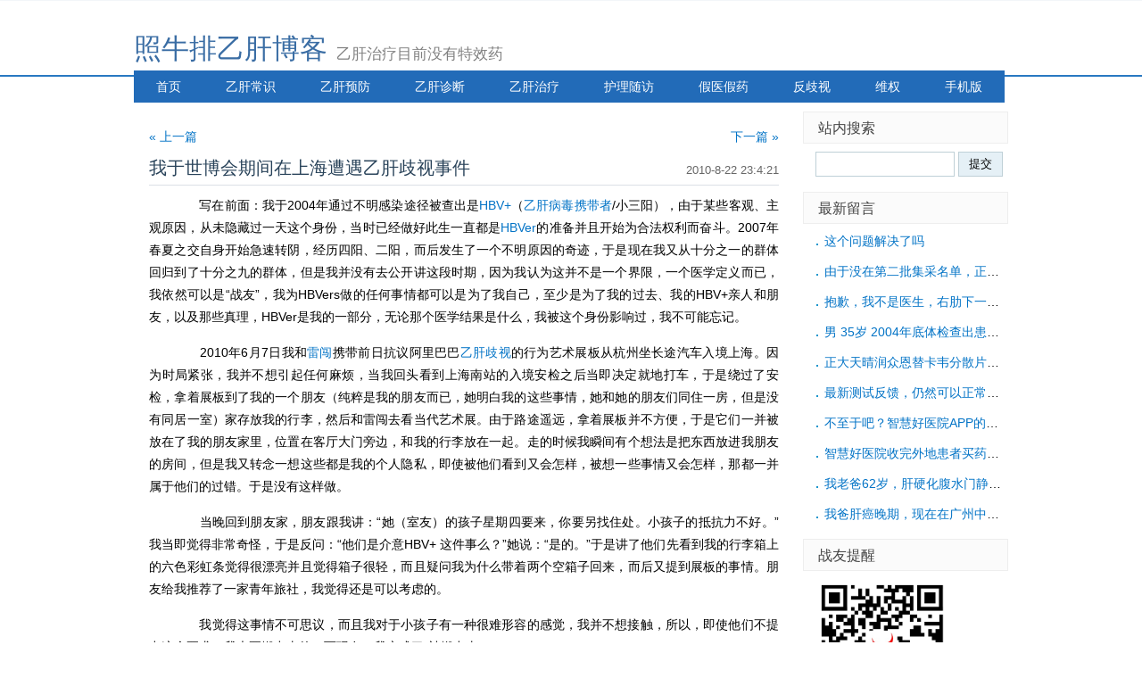

--- FILE ---
content_type: text/html; Charset=UTF-8
request_url: http://www.zhaoniupai.com/hbv/archives/319.html
body_size: 19236
content:
<!DOCTYPE html PUBLIC "-//W3C//DTD XHTML 1.0 Transitional//EN" "http://www.w3.org/TR/xhtml1/DTD/xhtml1-transitional.dtd">
<html xmlns="http://www.w3.org/1999/xhtml" xml:lang="zh-CN" lang="zh-CN">
<head>
	<meta http-equiv="Content-Type" content="text/html; charset=utf-8"/>
	<meta http-equiv="Content-Language" content="zh-CN" />
	<title>照牛排乙肝博客-我于世博会期间在上海遭遇乙肝歧视事件</title>
	<meta name="generator" content="Z-Blog 2.3 Avengers Build 180518" />
<meta name="keywords" content="乙肝,乙肝疫苗,乙肝病毒携带者,乙肝大小三阳,乙肝两对半,肝功能,乙肝症状,乙肝特效药,乙肝治疗,乙肝维权" />
<meta name="description" content="普及乙肝知识、宣传相关政策法规、关注乙肝携带者的生存状况。" />
	<link rel="stylesheet" rev="stylesheet" href="http://www.zhaoniupai.com/hbv/zb_users/theme/default/source/style.css.asp" type="text/css" media="screen" />
	<link rel="shortcut icon" href="http://www.zhaoniupai.com/logo/ico2012.6.ico" />
	<script src="http://www.zhaoniupai.com/hbv/zb_system/script/common.js" type="text/javascript"></script>
	<script src="http://www.zhaoniupai.com/hbv/zb_system/function/c_html_js_add.asp" type="text/javascript"></script>
	<script src="http://www.zhaoniupai.com/hbv/zb_users/theme/default/script/custom.js" type="text/javascript"></script>
</head>
<body class="single">
<div id="divAll">
	<div id="divPage">
	<div id="divMiddle">
		<div id="divTop">
			<h1 id="BlogTitle"><a href="http://www.zhaoniupai.com/hbv/">照牛排乙肝博客</a></h1>
			<h3 id="BlogSubTitle">乙肝治疗目前没有特效药</h3>
		</div>
		<div id="divNavBar">
<ul>
<li><a href="http://www.zhaoniupai.com/hbv/" title="返回博客首页">首页</a></li><li><a href="http://www.zhaoniupai.com/hbv/archives/cat_1.html" title="谈肝色变，源于对乙肝的无知">乙肝常识</a></li><li><a href="http://www.zhaoniupai.com/hbv/archives/cat_2.html" title="重在预防">乙肝预防</a></li><li><a href="http://www.zhaoniupai.com/hbv/archives/cat_3.html" title="乙肝诊断">乙肝诊断</a></li><li><a href="http://www.zhaoniupai.com/hbv/archives/cat_4.html" title="乙肝治疗目前没有特效药，切勿盲目治疗">乙肝治疗</a></li><li><a href="http://www.zhaoniupai.com/hbv/archives/cat_5.html" title="三分治，七分养">护理随访</a></li><li><a href="http://www.zhaoniupai.com/hbv/archives/cat_6.html" title="不要轻信任何乙肝医药广告，或新闻报道式广告">假医假药</a></li><li><a href="http://www.zhaoniupai.com/hbv/archives/cat_7.html" title="生存状况">反歧视</a></li><li><a href="http://www.zhaoniupai.com/hbv/archives/cat_8.html" title="依法、理性维权">维权</a></li><li><a href="http://www.zhaoniupai.com/hbv/archives/212.html" title="用微信扫码访问本博">手机版</a></li>
</ul>
		</div>
		<div id="divMain">
<div class="post single-post cate7 auth1">
	<div class="post-nav"><a class="l" href="http://www.zhaoniupai.com/hbv/archives/335.html" title="接到陆军（金戈铁马）的电话">« 上一篇</a><a class="r" href="http://www.zhaoniupai.com/hbv/archives/336.html" title="雷闯：携砖赴蓉助锄草征人吃饭偶遇刘德华">下一篇 »</a></div>
	<h4 class="post-date">2010-8-22 23:4:21</h4>
	<h2 class="post-title">我于世博会期间在上海遭遇乙肝歧视事件</h2>
	<div class="post-body">


<p>　　写在前面：我于2004年通过不明感染途径被查出是<a target="_blank" href="http://www.zhaoniupai.com/hbv/archives/85.html">HBV+</a>（<a target="_blank" href="http://www.zhaoniupai.com/hbv/archives/80.html">乙肝病毒携带者</a>/小三阳），由于某些客观、主观原因，从未隐藏过一天这个身份，当时已经做好此生一直都是<a target="_blank" href="http://www.zhaoniupai.com/hbv/archives/cat_7.html">HBVer</a>的准备并且开始为合法权利而奋斗。2007年春夏之交自身开始急速转阴，经历四阳、二阳，而后发生了一个不明原因的奇迹，于是现在我又从十分之一的群体回归到了十分之九的群体，但是我并没有去公开讲这段时期，因为我认为这并不是一个界限，一个医学定义而已，我依然可以是&ldquo;战友&rdquo;，我为HBVers做的任何事情都可以是为了我自己，至少是为了我的过去、我的HBV+亲人和朋友，以及那些真理，HBVer是我的一部分，无论那个医学结果是什么，我被这个身份影响过，我不可能忘记。</p><p>　　2010年6月7日我和<a target="_blank" href="http://www.zhaoniupai.com/hbv/catalog.asp?tags=雷闯">雷闯</a>携带前日抗议阿里巴巴<a target="_blank" href="http://www.zhaoniupai.com/hbv/">乙肝歧视</a>的行为艺术展板从杭州坐长途汽车入境上海。因为时局紧张，我并不想引起任何麻烦，当我回头看到上海南站的入境安检之后当即决定就地打车，于是绕过了安检，拿着展板到了我的一个朋友（纯粹是我的朋友而已，她明白我的这些事情，她和她的朋友们同住一房，但是没有同居一室）家存放我的行李，然后和雷闯去看当代艺术展。由于路途遥远，拿着展板并不方便，于是它们一并被放在了我的朋友家里，位置在客厅大门旁边，和我的行李放在一起。走的时候我瞬间有个想法是把东西放进我朋友的房间，但是我又转念一想这些都是我的个人隐私，即使被他们看到又会怎样，被想一些事情又会怎样，那都一并属于他们的过错。于是没有这样做。</p><p>　　当晚回到朋友家，朋友跟我讲：&ldquo;她（室友）的孩子星期四要来，你要另找住处。小孩子的抵抗力不好。&rdquo;我当即觉得非常奇怪，于是反问：&ldquo;他们是介意HBV+ 这件事么？&rdquo;她说：&ldquo;是的。&rdquo;于是讲了他们先看到我的行李箱上的六色彩虹条觉得很漂亮并且觉得箱子很轻，而且疑问我为什么带着两个空箱子回来，而后又提到展板的事情。朋友给我推荐了一家青年旅社，我觉得还是可以考虑的。</p><p>　　我觉得这事情不可思议，而且我对于小孩子有一种很难形容的感觉，我并不想接触，所以，即使他们不提出这个要求，我也要搬出去的，而现在，我变成了&ldquo;被搬出去&rdquo;。</p><p>　　2010年6月8号中午，我终于好好的在沙发上睡醒了一觉，我和朋友去港汇吃自助烧烤，期间我再次跟她提起<a target="_blank" href="http://www.zhaoniupai.com/hbv/archives/71.html">自身转阴</a>的事情，虽然我并不介意我&ldquo;是&rdquo;与&ldquo;不是&rdquo;。她说：&ldquo;如果我会介意和你接触，只会有一个原因就是我有Baby了，母性会导致这样的事情发生。当然，如果我怀孕了，你会很早就知道的。&rdquo;我说：&ldquo;可是现在并不存在这样一个问题了啊。&rdquo;虽然我心里想的是：&ldquo;以前也不应该存在这样的问题。&rdquo;</p><p>　　吃完饭后我开始象征性的找找其他的住处。</p><p>　　2010年6月8号晚上，我和一个同志朋友约见吃饭、喝咖啡，在美术馆旁星巴克小坐时朋友发来短信：&ldquo;刚才他们跟我说了，他们还是介意的。要么你明天还是去青旅吧...唉&rdquo;我回复：&ldquo;具体介意什么？&rdquo;</p><p>　　她：&ldquo;携带..我已经解释了..你也知道的..他们说不通的。&rdquo;</p><p>　　我：&ldquo;因为中国人不相信一个人可以做与己无关的事，尤其危险的事。&rdquo;</p><p>　　她：&ldquo;是的，所以对不起了。&rdquo;</p><p>　　我：&ldquo;没关系，这也补充了一个材料，我会报告一下的。如果没有那两个板子会怎样？&rdquo;</p><p>　　她：&ldquo;除非不告诉他们你是携带者。&rdquo;</p><p>　　我：&ldquo;是他们问的？我已经不是了，但是就算是也不至于这样对待我，再有那个不是我的东西也至少不是他们的东西，他们看到了也不是一件绝对正确的事情，这样声张出来就更是黑白颠倒，另外我不能忍受的是拿别人说事，尤其拿孩子，自己介意就说自己的。今天无论我是与不是都不应该有这种事情发生，中国每十个人中就有一个，他们就默默的生活在他们身边，这十分之九是否活的淡定呢？！这是一个不允许人说真话的世界？！&rdquo;</p><p>　　她：&ldquo;你如果想让我难做，你就这样说好了。宽容点吧。&rdquo;</p><p>　　我：&ldquo;我不想说，因为他们不直接是我认识的人，我不会让任何一个中间人为难，当年针对我家人的圈子我也不多说什么。&rdquo;</p><p>　　她：&ldquo;嗯，你联系联系那边住处吧。唉。&rdquo;</p><p>　　我把一些短信给朋友看，他觉得很无奈，而他那里没有多出来的住处，我很想知道如果这两块展板如果是关于同志的，我又会被怎么样呢？我不想拿任何的化验单去告诉他们我的情况，我可以去承担这一切，我仅仅是做了这些事情而已，这个后果可以发生在任何一个参与HBV+运动的人身上，无论这些战士都是否是&ldquo;战友&rdquo;，隐性的歧视在很多时候都会具有比法理上的歧视更加严重的杀伤力，如果今天被如此对待的人不是我，而是感情脆弱的战友，那么他去选择了断自己的生命或者其他过激的行为来报复这一切，会有谁来替他负责或者为他埋单么？</p><p>　　我并不难过，我只是很反感这一切，在香港时<a target="_blank" href="http://www.zhaoniupai.com/hbv/archives/258.html">陆军</a>曾对我说我不应该公开，因为这一切都是个人隐私，当时我忍住了一句话：&ldquo;你不也是公开的么。&rdquo;</p><p>　　而现在我更加懂了这句话（<a href="http://www.ZhaoNiuPai.com/HBV">www.ZhaoNiuPai.com/HBV</a>&nbsp;）。</p><p>　　我仅仅是借住他们的客厅，晚上在沙发上睡觉而已，两块展板就让他们产生了如此多元的奇思妙想，这个世界还真是美妙呢。</p><p>　　现在我在他们的客厅使用他们的无线网络揭露这一事实，希望诸位明白我的以及我们的无奈与无助，请尊重，而不是同情。</p><p>　　我会宽容这个事情，而这个世界会因此而容下我么？</p><p>　　我本想来上海好好休息、放松我过于紧张的神经，而现在遭遇的&ldquo;乙肝歧视&rdquo;让我觉得非常的莫名其妙，我打电话给另一个朋友说：&ldquo;老子当年是HBVer的时候都没有碰到这样的事，至少我的朋友都不会公开这样表示，但是老子现在不是了，真正开始维护这个权益了，这种事情发生了。我的朋友知道我是什么人，所以即使会想些别的也不会直接表现出来，虽然这次这些人不是我直接认识的人，但他们总会知道我的朋友是什么人，他们怎么可以这样。&rdquo;朋友劝我说：&ldquo;这个世界就这样。&rdquo;我说：&ldquo;我当然知道它就这样，但是我本想来上海好好休息，不搞事情，然后回家沉寂一下，现在这样我还怎么不理会这些。&rdquo;</p><p>　　关于这一切，请诸位看客思考，如果你是这其中的任何一个角色，你会怎么样？或者请你携带写有&ldquo;乙肝&rdquo;字样的任何物品上街走走、去朋友家逛逛，感受一下异样的眼神吧。</p><p>　　我并不想对此说出&ldquo;不是做什么事情就是什么人&rdquo;，因为我就是这种人或者不是这种人也不应该会有这样或者类似这样的遭遇。</p><p>　　再补充一句：&ldquo;己所不欲勿施于人。&rdquo;</p><p>来源：<a target="_blank" href="http://www.huruichen.com/?p=104">胡睿宸（FraGile）的獨立博客</a>　2010年6月8日</p>

本文出自【照牛排乙肝博客】，文章不定期更新，转载请以链接的形式注明本文地址
<br/>本文地址：<a href="http://www.zhaoniupai.com/hbv/archives/319.html">http://www.zhaoniupai.com/hbv/archives/319.html</a>
</div>

<script>
(function(){
    var bp = document.createElement('script');
    var curProtocol = window.location.protocol.split(':')[0];
    if (curProtocol === 'https') {
        bp.src = 'https://zz.bdstatic.com/linksubmit/push.js';
    }
    else {
        bp.src = 'http://push.zhanzhang.baidu.com/push.js';
    }
    var s = document.getElementsByTagName("script")[0];
    s.parentNode.insertBefore(bp, s);
})();
</script>


	<h6 class="post-footer">
		发布：zhaoniupai | 分类：生存状况 | 评论：0 | 浏览：<span class="AddView" id="spn319" data-id="319"></span>
	</h6>
</div>

<ul class="msg mutuality">
	<li class="tbname">相关文章:</li>
	<li class="msgarticle"><p><a  href="http://www.zhaoniupai.com/hbv/archives/388.html">CCTV12《在路上的乙肝斗士：雷闯》</a>&nbsp;&nbsp;(2015-3-12 20:30:36)</p><p><a  href="http://www.zhaoniupai.com/hbv/archives/386.html">凤凰卫视：公益新青年雷闯</a>&nbsp;&nbsp;(2014-11-29 21:0:56)</p><p><a  href="http://www.zhaoniupai.com/hbv/archives/384.html">乙肝病毒携带者雷闯：恳请全国两会代表，关注乙肝药物价格高</a>&nbsp;&nbsp;(2014-2-28 12:11:47)</p><p><a  href="http://www.zhaoniupai.com/hbv/archives/371.html">锄草公益博客、雷闯博客的网址</a>&nbsp;&nbsp;(2011-11-5 21:55:54)</p><p><a  href="http://www.zhaoniupai.com/hbv/archives/362.html">雷闯推动全国首例：广东省电力一局医院因查乙肝被取消体检资格</a>&nbsp;&nbsp;(2011-2-12 8:21:19)</p><p><a  href="http://www.zhaoniupai.com/hbv/archives/356.html">苏州开出国内首张乙肝歧视罚单：只罚了700</a>&nbsp;&nbsp;(2010-9-17 23:16:37)</p><p><a  href="http://www.zhaoniupai.com/hbv/archives/352.html">河南商报：都啥年头了，还搞乙肝歧视</a>&nbsp;&nbsp;(2010-9-12 20:29:40)</p><p><a  href="http://www.zhaoniupai.com/hbv/archives/346.html">蔡晧东：又到乙肝宝宝入园时……</a>&nbsp;&nbsp;(2010-9-3 22:25:9)</p><p><a  href="http://www.zhaoniupai.com/hbv/archives/343.html">填补教育空白，消除乙肝歧视</a>&nbsp;&nbsp;(2010-8-31 23:36:42)</p><p><a  href="http://www.zhaoniupai.com/hbv/archives/341.html">重庆申请教师证有新规，需查乙肝难倒准大学老师</a>&nbsp;&nbsp;(2010-8-28 22:43:57)</p><p><a  href="http://www.zhaoniupai.com/hbv/archives/336.html">雷闯：携砖赴蓉助锄草征人吃饭偶遇刘德华</a>&nbsp;&nbsp;(2010-8-23 23:55:52)</p><p><a  href="http://www.zhaoniupai.com/hbv/archives/334.html">陆军：关于南京市多所幼儿园违规进行乙肝检测的举报信</a>&nbsp;&nbsp;(2010-8-20 23:5:8)</p><p><a  href="http://www.zhaoniupai.com/hbv/archives/323.html">企业歧视新招：医务室查乙肝，体检结果偷偷告诉人事</a>&nbsp;&nbsp;(2010-8-18 23:59:27)</p><p><a  href="http://www.zhaoniupai.com/hbv/archives/331.html">雷闯：协助锄草，休学一年</a>&nbsp;&nbsp;(2010-8-16 21:32:41)</p><p><a  href="http://www.zhaoniupai.com/hbv/archives/329.html">上海乙肝歧视案，第一次庭审结束！</a>&nbsp;&nbsp;(2010-8-14 21:29:6)</p></li>
</ul>



<ins style="display:none;" id="AjaxCommentEnd"></ins><ins style="display:none;" id="AjaxCommentBegin"></ins>

<div class="post" id="divCommentPost">
	<p class="posttop"><a name="comment">发表留言:</a><small><a rel="nofollow" id="cancel-reply" href="#divCommentPost" style="display:none;">取消回复</a></small></p>
	<form id="frmSumbit" target="_self" method="post" action="http://www.zhaoniupai.com/hbv/zb_system/cmd.asp?act=cmt&amp;key=2d002204" >
	<input type="hidden" name="inpId" id="inpId" value="319" />
	<input type="hidden" name="inpArticle" id="inpArticle" value="" />
	<input type="hidden" name="inpRevID" id="inpRevID" value="" />
	<p><input type="text" name="inpName" id="inpName" class="text" value="" size="28" tabindex="1" /> <label for="inpName">名称(*)</label></p>
	<p><input type="text" name="inpEmail" id="inpEmail" class="text" value="" size="28" tabindex="2" /> <label for="inpEmail">邮箱(*)</label></p>


	<p><label for="txaArticle">正文(*)(留言最长字数：1000)</label></p>
	<p><textarea name="txaArticle" id="txaArticle" onchange="GetActiveText(this.id);" onclick="GetActiveText(this.id);" onfocus="GetActiveText(this.id);" class="text" cols="50" rows="4" tabindex="5" ></textarea></p>
	<p><input name="btnSumbit" type="submit" tabindex="6" value="提交" onclick="JavaScript:return VerifyMessage()" class="button" /> <input type="checkbox" name="chkRemember" value="1" id="chkRemember" /> <label for="chkRemember">记住我,下次回复时不用重新输入个人信息</label></p>
	<script language="JavaScript" type="text/javascript">objActive="txaArticle";ExportUbbFrame();</script>
	</form>
	<p class="postbottom">◎别相信任何乙肝医疗广告，或新闻报道式广告！</p>
	<script language="JavaScript" type="text/javascript">LoadRememberInfo();</script>
</div>
		</div>
		<div id="divSidebar">

<dl class="function" id="divSearchPanel">
<dt class="function_t">站内搜索</dt>
<dd class="function_c">
<div><div class="LoadMod" data-mod="searchpanel" id="mod_searchpanel" style="display:none;"></div></div>
</dd>
</dl>
<dl class="function" id="divComments">
<dt class="function_t">最新留言</dt>
<dd class="function_c">
<ul><li class="LoadMod" data-mod="comments" id="mod_comments" style="display:none;"></li></ul>
</dd>
</dl>
<dl class="function" id="divContorPanel">
<dt class="function_t">战友提醒</dt>
<dd class="function_c">
<div><div class="LoadMod" data-mod="controlpanel" id="mod_controlpanel" style="display:none;"></div></div>
</dd>
</dl>
<dl class="function" id="divPrevious">
<dt class="function_t">最近发表</dt>
<dd class="function_c">
<ul><li class="LoadMod" data-mod="previous" id="mod_previous" style="display:none;"></li></ul>
</dd>
</dl>


		</div>
		<div id="divBottom">
			<h3 id="BlogCopyRight"><h2 id="BlogCopyRight"><a href="http://www.zhaoniupai.com/hbv/archives/1.html">关于本博</a> | <a href="http://www.zhaoniupai.com/" target="blank">照牛排</a> | <a href="http://www.zhaoniupai.com/blog/" target="blank">派安盈</a> | <a href="http://www.zhaoniupai.com/kaogu/" target="blank">考古</a> | <a href="http://www.zhaoniupai.com/WF/" target="blank">万里汇注册邀请码：2714</a> | <a href="http://www.zhaoniupai.com/hbv/zb_system/cmd.asp?act=login">A</a> | <a href="http://www.zhaoniupai.com/hbv/sitemap.xml" target="blank">Map</a> | 粤ICP备16052731号 | Powered By <a href="https://www.zblogcn.com/" target=_blank>Z-Blog</a> | <script type="text/javascript" src="//js.users.51.la/21349817.js"></script></h2><h2 id="BlogCopyRight">© 2004-2026 <a href="http://www.zhaoniupai.com/hbv/">乙肝博客</a></h2></h3>
		</div><div class="clear"></div>
	</div><div class="clear"></div>
	</div><div class="clear"></div>
</div>
</body>
</html>


<!-- 2026-1-16 0:25:58 -->
<!-- 109ms -->

--- FILE ---
content_type: text/css; Charset=UTF-8
request_url: http://www.zhaoniupai.com/hbv/zb_users/theme/default/source/style.css.asp
body_size: 86
content:
@import url("http://www.zhaoniupai.com/hbv/zb_users/theme/default/style/default.css");